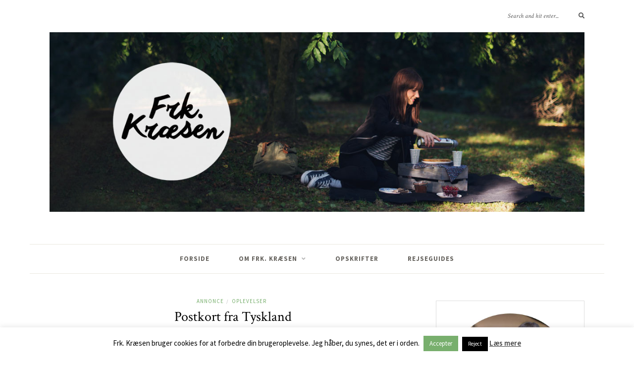

--- FILE ---
content_type: text/html; charset=UTF-8
request_url: https://www.frokenkraesen.com/postkort-fra-tyskland/
body_size: 15130
content:
<!DOCTYPE html>
<html lang="da-DK" xmlns:fb="https://www.facebook.com/2008/fbml" xmlns:addthis="https://www.addthis.com/help/api-spec" >
<head>

	<meta charset="UTF-8">
	<meta http-equiv="X-UA-Compatible" content="IE=edge">
	<meta name="viewport" content="width=device-width, initial-scale=1">

	<link rel="profile" href="https://gmpg.org/xfn/11" />
	
	<link rel="pingback" href="https://www.frokenkraesen.com/xmlrpc.php" />

	<meta name='robots' content='index, follow, max-image-preview:large, max-snippet:-1, max-video-preview:-1' />

	<!-- This site is optimized with the Yoast SEO plugin v19.11 - https://yoast.com/wordpress/plugins/seo/ -->
	<title>Postkort fra Tyskland - Frk. Kræsen</title>
	<link rel="canonical" href="https://www.frokenkraesen.com/postkort-fra-tyskland/" />
	<meta property="og:locale" content="da_DK" />
	<meta property="og:type" content="article" />
	<meta property="og:title" content="Postkort fra Tyskland - Frk. Kræsen" />
	<meta property="og:description" content="Som du måske set på Instagram, har jeg været på tur til Tyskland. For at være helt præcis, har rejsen foregået i tre regioner i sydvestre Tyskland, nemlig Nahe, Rheinhessen og Pfalz. Rejsen var arrangeret af det tyske vininstitut, og i torsdags tog jeg flyveren ned til Frankfurt, hvor 12 internationale journalister og bloggere ventede. Jeg hilsede og gav hånd til alle sammen, og må indrømme at jeg blev en smule starstruck, da jeg nåede til Max, journalist på New York Post. At præsentere mig selv som ”dansk madblogger” føltes ikke specielt fancy, efter at han fortalt, hvor han kom fra. Rejsen startede på en baggård i Guldental, en meget lille by i den tyske vinregion Nahe. Her hilste Markus og hans kollegaer os velkomne til sin restaurant og madlavningsskole med bobler og snacks, og gjorde hvad de kunne, for at stemningen skulle være på top. I løbet af de kommende timer fik vi serveret fire retter og mange glas vin. Tanken var, at vi både skulle hjælpe med at lave maden og spise den efterfølgende, men her viste både bloggere og journalister sit dovne jeg frem. Vi sat alle sammen ned på den flade, og rejste os bare op [&hellip;]" />
	<meta property="og:url" content="https://www.frokenkraesen.com/postkort-fra-tyskland/" />
	<meta property="og:site_name" content="Frk. Kræsen" />
	<meta property="article:published_time" content="2014-07-22T04:35:00+00:00" />
	<meta property="article:modified_time" content="2017-07-30T11:05:42+00:00" />
	<meta property="og:image" content="https://www.frokenkraesen.com/wp-content/uploads/2014/07/froken-kraesen-tyskland4-1.jpg" />
	<meta property="og:image:width" content="1000" />
	<meta property="og:image:height" content="669" />
	<meta property="og:image:type" content="image/jpeg" />
	<meta name="author" content="Linn" />
	<meta name="twitter:card" content="summary_large_image" />
	<meta name="twitter:label1" content="Skrevet af" />
	<meta name="twitter:data1" content="Linn" />
	<meta name="twitter:label2" content="Estimeret læsetid" />
	<meta name="twitter:data2" content="4 minutter" />
	<script type="application/ld+json" class="yoast-schema-graph">{"@context":"https://schema.org","@graph":[{"@type":"WebPage","@id":"https://www.frokenkraesen.com/postkort-fra-tyskland/","url":"https://www.frokenkraesen.com/postkort-fra-tyskland/","name":"Postkort fra Tyskland - Frk. Kræsen","isPartOf":{"@id":"https://www.frokenkraesen.com/#website"},"primaryImageOfPage":{"@id":"https://www.frokenkraesen.com/postkort-fra-tyskland/#primaryimage"},"image":{"@id":"https://www.frokenkraesen.com/postkort-fra-tyskland/#primaryimage"},"thumbnailUrl":"https://www.frokenkraesen.com/wp-content/uploads/2014/07/froken-kraesen-tyskland4-1.jpg","datePublished":"2014-07-22T04:35:00+00:00","dateModified":"2017-07-30T11:05:42+00:00","author":{"@id":"https://www.frokenkraesen.com/#/schema/person/e7eec87a2106c3dcb2068cc1671e4224"},"breadcrumb":{"@id":"https://www.frokenkraesen.com/postkort-fra-tyskland/#breadcrumb"},"inLanguage":"da-DK","potentialAction":[{"@type":"ReadAction","target":["https://www.frokenkraesen.com/postkort-fra-tyskland/"]}]},{"@type":"ImageObject","inLanguage":"da-DK","@id":"https://www.frokenkraesen.com/postkort-fra-tyskland/#primaryimage","url":"https://www.frokenkraesen.com/wp-content/uploads/2014/07/froken-kraesen-tyskland4-1.jpg","contentUrl":"https://www.frokenkraesen.com/wp-content/uploads/2014/07/froken-kraesen-tyskland4-1.jpg","width":1000,"height":669,"caption":"Postkort fra Tyskland | Frk. Kræsen"},{"@type":"BreadcrumbList","@id":"https://www.frokenkraesen.com/postkort-fra-tyskland/#breadcrumb","itemListElement":[{"@type":"ListItem","position":1,"name":"Hjem","item":"https://www.frokenkraesen.com/"},{"@type":"ListItem","position":2,"name":"Postkort fra Tyskland"}]},{"@type":"WebSite","@id":"https://www.frokenkraesen.com/#website","url":"https://www.frokenkraesen.com/","name":"Frk. Kræsen","description":"Hverdagsmad og hverdagskager","potentialAction":[{"@type":"SearchAction","target":{"@type":"EntryPoint","urlTemplate":"https://www.frokenkraesen.com/?s={search_term_string}"},"query-input":"required name=search_term_string"}],"inLanguage":"da-DK"},{"@type":"Person","@id":"https://www.frokenkraesen.com/#/schema/person/e7eec87a2106c3dcb2068cc1671e4224","name":"Linn","image":{"@type":"ImageObject","inLanguage":"da-DK","@id":"https://www.frokenkraesen.com/#/schema/person/image/","url":"https://secure.gravatar.com/avatar/a09452cbe281e5a4eac3ab640bb0bb56?s=96&d=mm&r=g","contentUrl":"https://secure.gravatar.com/avatar/a09452cbe281e5a4eac3ab640bb0bb56?s=96&d=mm&r=g","caption":"Linn"},"url":"https://www.frokenkraesen.com/author/linn/"}]}</script>
	<!-- / Yoast SEO plugin. -->


<link rel='dns-prefetch' href='//platform-api.sharethis.com' />
<link rel='dns-prefetch' href='//s7.addthis.com' />
<link rel='dns-prefetch' href='//fonts.googleapis.com' />
<link rel="alternate" type="application/rss+xml" title="Frk. Kræsen &raquo; Feed" href="https://www.frokenkraesen.com/feed/" />
<link rel="alternate" type="application/rss+xml" title="Frk. Kræsen &raquo;-kommentar-feed" href="https://www.frokenkraesen.com/comments/feed/" />
<link rel="alternate" type="application/rss+xml" title="Frk. Kræsen &raquo; Postkort fra Tyskland-kommentar-feed" href="https://www.frokenkraesen.com/postkort-fra-tyskland/feed/" />
<script type="text/javascript">
window._wpemojiSettings = {"baseUrl":"https:\/\/s.w.org\/images\/core\/emoji\/14.0.0\/72x72\/","ext":".png","svgUrl":"https:\/\/s.w.org\/images\/core\/emoji\/14.0.0\/svg\/","svgExt":".svg","source":{"concatemoji":"https:\/\/www.frokenkraesen.com\/wp-includes\/js\/wp-emoji-release.min.js?ver=6.1.9"}};
/*! This file is auto-generated */
!function(e,a,t){var n,r,o,i=a.createElement("canvas"),p=i.getContext&&i.getContext("2d");function s(e,t){var a=String.fromCharCode,e=(p.clearRect(0,0,i.width,i.height),p.fillText(a.apply(this,e),0,0),i.toDataURL());return p.clearRect(0,0,i.width,i.height),p.fillText(a.apply(this,t),0,0),e===i.toDataURL()}function c(e){var t=a.createElement("script");t.src=e,t.defer=t.type="text/javascript",a.getElementsByTagName("head")[0].appendChild(t)}for(o=Array("flag","emoji"),t.supports={everything:!0,everythingExceptFlag:!0},r=0;r<o.length;r++)t.supports[o[r]]=function(e){if(p&&p.fillText)switch(p.textBaseline="top",p.font="600 32px Arial",e){case"flag":return s([127987,65039,8205,9895,65039],[127987,65039,8203,9895,65039])?!1:!s([55356,56826,55356,56819],[55356,56826,8203,55356,56819])&&!s([55356,57332,56128,56423,56128,56418,56128,56421,56128,56430,56128,56423,56128,56447],[55356,57332,8203,56128,56423,8203,56128,56418,8203,56128,56421,8203,56128,56430,8203,56128,56423,8203,56128,56447]);case"emoji":return!s([129777,127995,8205,129778,127999],[129777,127995,8203,129778,127999])}return!1}(o[r]),t.supports.everything=t.supports.everything&&t.supports[o[r]],"flag"!==o[r]&&(t.supports.everythingExceptFlag=t.supports.everythingExceptFlag&&t.supports[o[r]]);t.supports.everythingExceptFlag=t.supports.everythingExceptFlag&&!t.supports.flag,t.DOMReady=!1,t.readyCallback=function(){t.DOMReady=!0},t.supports.everything||(n=function(){t.readyCallback()},a.addEventListener?(a.addEventListener("DOMContentLoaded",n,!1),e.addEventListener("load",n,!1)):(e.attachEvent("onload",n),a.attachEvent("onreadystatechange",function(){"complete"===a.readyState&&t.readyCallback()})),(e=t.source||{}).concatemoji?c(e.concatemoji):e.wpemoji&&e.twemoji&&(c(e.twemoji),c(e.wpemoji)))}(window,document,window._wpemojiSettings);
</script>
<style type="text/css">
img.wp-smiley,
img.emoji {
	display: inline !important;
	border: none !important;
	box-shadow: none !important;
	height: 1em !important;
	width: 1em !important;
	margin: 0 0.07em !important;
	vertical-align: -0.1em !important;
	background: none !important;
	padding: 0 !important;
}
</style>
	<link rel='stylesheet' id='buzz-stylesheet-css-css' href='https://www.frokenkraesen.com/wp-content/plugins/buzztrack-1.2.12x_external/css/buzz-stylesheet.css?ver=6.1.9' type='text/css' media='all' />
<link rel='stylesheet' id='wp-block-library-css' href='https://www.frokenkraesen.com/wp-includes/css/dist/block-library/style.min.css?ver=6.1.9' type='text/css' media='all' />
<link rel='stylesheet' id='classic-theme-styles-css' href='https://www.frokenkraesen.com/wp-includes/css/classic-themes.min.css?ver=1' type='text/css' media='all' />
<style id='global-styles-inline-css' type='text/css'>
body{--wp--preset--color--black: #000000;--wp--preset--color--cyan-bluish-gray: #abb8c3;--wp--preset--color--white: #ffffff;--wp--preset--color--pale-pink: #f78da7;--wp--preset--color--vivid-red: #cf2e2e;--wp--preset--color--luminous-vivid-orange: #ff6900;--wp--preset--color--luminous-vivid-amber: #fcb900;--wp--preset--color--light-green-cyan: #7bdcb5;--wp--preset--color--vivid-green-cyan: #00d084;--wp--preset--color--pale-cyan-blue: #8ed1fc;--wp--preset--color--vivid-cyan-blue: #0693e3;--wp--preset--color--vivid-purple: #9b51e0;--wp--preset--gradient--vivid-cyan-blue-to-vivid-purple: linear-gradient(135deg,rgba(6,147,227,1) 0%,rgb(155,81,224) 100%);--wp--preset--gradient--light-green-cyan-to-vivid-green-cyan: linear-gradient(135deg,rgb(122,220,180) 0%,rgb(0,208,130) 100%);--wp--preset--gradient--luminous-vivid-amber-to-luminous-vivid-orange: linear-gradient(135deg,rgba(252,185,0,1) 0%,rgba(255,105,0,1) 100%);--wp--preset--gradient--luminous-vivid-orange-to-vivid-red: linear-gradient(135deg,rgba(255,105,0,1) 0%,rgb(207,46,46) 100%);--wp--preset--gradient--very-light-gray-to-cyan-bluish-gray: linear-gradient(135deg,rgb(238,238,238) 0%,rgb(169,184,195) 100%);--wp--preset--gradient--cool-to-warm-spectrum: linear-gradient(135deg,rgb(74,234,220) 0%,rgb(151,120,209) 20%,rgb(207,42,186) 40%,rgb(238,44,130) 60%,rgb(251,105,98) 80%,rgb(254,248,76) 100%);--wp--preset--gradient--blush-light-purple: linear-gradient(135deg,rgb(255,206,236) 0%,rgb(152,150,240) 100%);--wp--preset--gradient--blush-bordeaux: linear-gradient(135deg,rgb(254,205,165) 0%,rgb(254,45,45) 50%,rgb(107,0,62) 100%);--wp--preset--gradient--luminous-dusk: linear-gradient(135deg,rgb(255,203,112) 0%,rgb(199,81,192) 50%,rgb(65,88,208) 100%);--wp--preset--gradient--pale-ocean: linear-gradient(135deg,rgb(255,245,203) 0%,rgb(182,227,212) 50%,rgb(51,167,181) 100%);--wp--preset--gradient--electric-grass: linear-gradient(135deg,rgb(202,248,128) 0%,rgb(113,206,126) 100%);--wp--preset--gradient--midnight: linear-gradient(135deg,rgb(2,3,129) 0%,rgb(40,116,252) 100%);--wp--preset--duotone--dark-grayscale: url('#wp-duotone-dark-grayscale');--wp--preset--duotone--grayscale: url('#wp-duotone-grayscale');--wp--preset--duotone--purple-yellow: url('#wp-duotone-purple-yellow');--wp--preset--duotone--blue-red: url('#wp-duotone-blue-red');--wp--preset--duotone--midnight: url('#wp-duotone-midnight');--wp--preset--duotone--magenta-yellow: url('#wp-duotone-magenta-yellow');--wp--preset--duotone--purple-green: url('#wp-duotone-purple-green');--wp--preset--duotone--blue-orange: url('#wp-duotone-blue-orange');--wp--preset--font-size--small: 13px;--wp--preset--font-size--medium: 20px;--wp--preset--font-size--large: 36px;--wp--preset--font-size--x-large: 42px;--wp--preset--spacing--20: 0.44rem;--wp--preset--spacing--30: 0.67rem;--wp--preset--spacing--40: 1rem;--wp--preset--spacing--50: 1.5rem;--wp--preset--spacing--60: 2.25rem;--wp--preset--spacing--70: 3.38rem;--wp--preset--spacing--80: 5.06rem;}:where(.is-layout-flex){gap: 0.5em;}body .is-layout-flow > .alignleft{float: left;margin-inline-start: 0;margin-inline-end: 2em;}body .is-layout-flow > .alignright{float: right;margin-inline-start: 2em;margin-inline-end: 0;}body .is-layout-flow > .aligncenter{margin-left: auto !important;margin-right: auto !important;}body .is-layout-constrained > .alignleft{float: left;margin-inline-start: 0;margin-inline-end: 2em;}body .is-layout-constrained > .alignright{float: right;margin-inline-start: 2em;margin-inline-end: 0;}body .is-layout-constrained > .aligncenter{margin-left: auto !important;margin-right: auto !important;}body .is-layout-constrained > :where(:not(.alignleft):not(.alignright):not(.alignfull)){max-width: var(--wp--style--global--content-size);margin-left: auto !important;margin-right: auto !important;}body .is-layout-constrained > .alignwide{max-width: var(--wp--style--global--wide-size);}body .is-layout-flex{display: flex;}body .is-layout-flex{flex-wrap: wrap;align-items: center;}body .is-layout-flex > *{margin: 0;}:where(.wp-block-columns.is-layout-flex){gap: 2em;}.has-black-color{color: var(--wp--preset--color--black) !important;}.has-cyan-bluish-gray-color{color: var(--wp--preset--color--cyan-bluish-gray) !important;}.has-white-color{color: var(--wp--preset--color--white) !important;}.has-pale-pink-color{color: var(--wp--preset--color--pale-pink) !important;}.has-vivid-red-color{color: var(--wp--preset--color--vivid-red) !important;}.has-luminous-vivid-orange-color{color: var(--wp--preset--color--luminous-vivid-orange) !important;}.has-luminous-vivid-amber-color{color: var(--wp--preset--color--luminous-vivid-amber) !important;}.has-light-green-cyan-color{color: var(--wp--preset--color--light-green-cyan) !important;}.has-vivid-green-cyan-color{color: var(--wp--preset--color--vivid-green-cyan) !important;}.has-pale-cyan-blue-color{color: var(--wp--preset--color--pale-cyan-blue) !important;}.has-vivid-cyan-blue-color{color: var(--wp--preset--color--vivid-cyan-blue) !important;}.has-vivid-purple-color{color: var(--wp--preset--color--vivid-purple) !important;}.has-black-background-color{background-color: var(--wp--preset--color--black) !important;}.has-cyan-bluish-gray-background-color{background-color: var(--wp--preset--color--cyan-bluish-gray) !important;}.has-white-background-color{background-color: var(--wp--preset--color--white) !important;}.has-pale-pink-background-color{background-color: var(--wp--preset--color--pale-pink) !important;}.has-vivid-red-background-color{background-color: var(--wp--preset--color--vivid-red) !important;}.has-luminous-vivid-orange-background-color{background-color: var(--wp--preset--color--luminous-vivid-orange) !important;}.has-luminous-vivid-amber-background-color{background-color: var(--wp--preset--color--luminous-vivid-amber) !important;}.has-light-green-cyan-background-color{background-color: var(--wp--preset--color--light-green-cyan) !important;}.has-vivid-green-cyan-background-color{background-color: var(--wp--preset--color--vivid-green-cyan) !important;}.has-pale-cyan-blue-background-color{background-color: var(--wp--preset--color--pale-cyan-blue) !important;}.has-vivid-cyan-blue-background-color{background-color: var(--wp--preset--color--vivid-cyan-blue) !important;}.has-vivid-purple-background-color{background-color: var(--wp--preset--color--vivid-purple) !important;}.has-black-border-color{border-color: var(--wp--preset--color--black) !important;}.has-cyan-bluish-gray-border-color{border-color: var(--wp--preset--color--cyan-bluish-gray) !important;}.has-white-border-color{border-color: var(--wp--preset--color--white) !important;}.has-pale-pink-border-color{border-color: var(--wp--preset--color--pale-pink) !important;}.has-vivid-red-border-color{border-color: var(--wp--preset--color--vivid-red) !important;}.has-luminous-vivid-orange-border-color{border-color: var(--wp--preset--color--luminous-vivid-orange) !important;}.has-luminous-vivid-amber-border-color{border-color: var(--wp--preset--color--luminous-vivid-amber) !important;}.has-light-green-cyan-border-color{border-color: var(--wp--preset--color--light-green-cyan) !important;}.has-vivid-green-cyan-border-color{border-color: var(--wp--preset--color--vivid-green-cyan) !important;}.has-pale-cyan-blue-border-color{border-color: var(--wp--preset--color--pale-cyan-blue) !important;}.has-vivid-cyan-blue-border-color{border-color: var(--wp--preset--color--vivid-cyan-blue) !important;}.has-vivid-purple-border-color{border-color: var(--wp--preset--color--vivid-purple) !important;}.has-vivid-cyan-blue-to-vivid-purple-gradient-background{background: var(--wp--preset--gradient--vivid-cyan-blue-to-vivid-purple) !important;}.has-light-green-cyan-to-vivid-green-cyan-gradient-background{background: var(--wp--preset--gradient--light-green-cyan-to-vivid-green-cyan) !important;}.has-luminous-vivid-amber-to-luminous-vivid-orange-gradient-background{background: var(--wp--preset--gradient--luminous-vivid-amber-to-luminous-vivid-orange) !important;}.has-luminous-vivid-orange-to-vivid-red-gradient-background{background: var(--wp--preset--gradient--luminous-vivid-orange-to-vivid-red) !important;}.has-very-light-gray-to-cyan-bluish-gray-gradient-background{background: var(--wp--preset--gradient--very-light-gray-to-cyan-bluish-gray) !important;}.has-cool-to-warm-spectrum-gradient-background{background: var(--wp--preset--gradient--cool-to-warm-spectrum) !important;}.has-blush-light-purple-gradient-background{background: var(--wp--preset--gradient--blush-light-purple) !important;}.has-blush-bordeaux-gradient-background{background: var(--wp--preset--gradient--blush-bordeaux) !important;}.has-luminous-dusk-gradient-background{background: var(--wp--preset--gradient--luminous-dusk) !important;}.has-pale-ocean-gradient-background{background: var(--wp--preset--gradient--pale-ocean) !important;}.has-electric-grass-gradient-background{background: var(--wp--preset--gradient--electric-grass) !important;}.has-midnight-gradient-background{background: var(--wp--preset--gradient--midnight) !important;}.has-small-font-size{font-size: var(--wp--preset--font-size--small) !important;}.has-medium-font-size{font-size: var(--wp--preset--font-size--medium) !important;}.has-large-font-size{font-size: var(--wp--preset--font-size--large) !important;}.has-x-large-font-size{font-size: var(--wp--preset--font-size--x-large) !important;}
.wp-block-navigation a:where(:not(.wp-element-button)){color: inherit;}
:where(.wp-block-columns.is-layout-flex){gap: 2em;}
.wp-block-pullquote{font-size: 1.5em;line-height: 1.6;}
</style>
<link rel='stylesheet' id='contact-form-7-css' href='https://www.frokenkraesen.com/wp-content/plugins/contact-form-7/includes/css/styles.css?ver=5.6.4' type='text/css' media='all' />
<link rel='stylesheet' id='cookie-law-info-css' href='https://www.frokenkraesen.com/wp-content/plugins/cookie-law-info/legacy/public/css/cookie-law-info-public.css?ver=3.0.6' type='text/css' media='all' />
<link rel='stylesheet' id='cookie-law-info-gdpr-css' href='https://www.frokenkraesen.com/wp-content/plugins/cookie-law-info/legacy/public/css/cookie-law-info-gdpr.css?ver=3.0.6' type='text/css' media='all' />
<link rel='stylesheet' id='solopine-recipe-card-css' href='https://www.frokenkraesen.com/wp-content/plugins/solopine-recipe//solopine-recipe-card.css?ver=1.1' type='text/css' media='all' />
<link rel='stylesheet' id='mc4wp-form-basic-css' href='https://www.frokenkraesen.com/wp-content/plugins/mailchimp-for-wp/assets/css/form-basic.css?ver=4.8.11' type='text/css' media='all' />
<link rel='stylesheet' id='sprout_spoon_style-css' href='https://www.frokenkraesen.com/wp-content/themes/frokenkraesen/style.css?ver=1.5' type='text/css' media='all' />
<style id='sprout_spoon_style-inline-css' type='text/css'>
body { background-color: #ffffff; }#wrapper { margin-top: 0px; }#wrapper { border-radius: 0px; }#header { border-radius: 0px; 0px 0 0 }#wrapper { box-shadow:none; }#top-social a { color: #565656; }#top-search input { color: #565656; }#top-search ::-webkit-input-placeholder { color: #565656; }#top-search ::-moz-placeholder { color: #565656; }#top-search :-ms-input-placeholder { color: #565656; }#top-search i { color: #565656; }.social-widget i { background: #78af6d; }.post-header .cat a { color: #78af6d; }.more-link { color: #78af6d; }.post-tags a:hover, .widget .tagcloud a:hover { background: #78af6d; }
</style>
<link rel='stylesheet' id='fontawesome-css' href='https://www.frokenkraesen.com/wp-content/themes/sprout-spoon/css/fontawesome-all.min.css?ver=6.1.9' type='text/css' media='all' />
<link rel='stylesheet' id='bxslider-css-css' href='https://www.frokenkraesen.com/wp-content/themes/sprout-spoon/css/jquery.bxslider.css?ver=6.1.9' type='text/css' media='all' />
<link rel='stylesheet' id='sprout_spoon_respon-css' href='https://www.frokenkraesen.com/wp-content/themes/sprout-spoon/css/responsive.css?ver=6.1.9' type='text/css' media='all' />
<link rel='stylesheet' id='sprout_spoon_fonts_url_fonts-css' href='https://fonts.googleapis.com/css?family=Source+Sans+Pro%3A400%2C600%2C700%2C400italic%2C700italic%7CCrimson+Text%3A400%2C700%2C700italic%2C400italic%26subset%3Dlatin%2Clatin-ext&#038;ver=1.4' type='text/css' media='all' />
<link rel='stylesheet' id='addthis_all_pages-css' href='https://www.frokenkraesen.com/wp-content/plugins/addthis/frontend/build/addthis_wordpress_public.min.css?ver=6.1.9' type='text/css' media='all' />
<link rel='stylesheet' id='RecipeIndexStyleSheets-css' href='https://www.frokenkraesen.com/wp-content/plugins/visual-recipe-index/css/style.css?ver=6.1.9' type='text/css' media='all' />
<script type='text/javascript' src='https://www.frokenkraesen.com/wp-includes/js/jquery/jquery.min.js?ver=3.6.1' id='jquery-core-js'></script>
<script type='text/javascript' src='https://www.frokenkraesen.com/wp-includes/js/jquery/jquery-migrate.min.js?ver=3.3.2' id='jquery-migrate-js'></script>
<script type='text/javascript' src='https://www.frokenkraesen.com/wp-content/plugins/buzztrack-1.2.12x_external/js/buzz-script.js?ver=6.1.9' id='buzz-script-js-js'></script>
<script type='text/javascript' id='cookie-law-info-js-extra'>
/* <![CDATA[ */
var Cli_Data = {"nn_cookie_ids":[],"cookielist":[],"non_necessary_cookies":[],"ccpaEnabled":"","ccpaRegionBased":"","ccpaBarEnabled":"","strictlyEnabled":["necessary","obligatoire"],"ccpaType":"gdpr","js_blocking":"","custom_integration":"","triggerDomRefresh":"","secure_cookies":""};
var cli_cookiebar_settings = {"animate_speed_hide":"500","animate_speed_show":"500","background":"#fff","border":"#444","border_on":"","button_1_button_colour":"#78af6d","button_1_button_hover":"#608c57","button_1_link_colour":"#fff","button_1_as_button":"1","button_1_new_win":"","button_2_button_colour":"#333","button_2_button_hover":"#292929","button_2_link_colour":"#444","button_2_as_button":"","button_2_hidebar":"1","button_3_button_colour":"#000","button_3_button_hover":"#000000","button_3_link_colour":"#fff","button_3_as_button":"1","button_3_new_win":"","button_4_button_colour":"#000","button_4_button_hover":"#000000","button_4_link_colour":"#fff","button_4_as_button":"1","button_7_button_colour":"#61a229","button_7_button_hover":"#4e8221","button_7_link_colour":"#fff","button_7_as_button":"1","button_7_new_win":"","font_family":"inherit","header_fix":"","notify_animate_hide":"1","notify_animate_show":"","notify_div_id":"#cookie-law-info-bar","notify_position_horizontal":"right","notify_position_vertical":"bottom","scroll_close":"","scroll_close_reload":"","accept_close_reload":"","reject_close_reload":"","showagain_tab":"1","showagain_background":"#fff","showagain_border":"#000","showagain_div_id":"#cookie-law-info-again","showagain_x_position":"100px","text":"#000","show_once_yn":"","show_once":"10000","logging_on":"","as_popup":"","popup_overlay":"1","bar_heading_text":"","cookie_bar_as":"banner","popup_showagain_position":"bottom-right","widget_position":"left"};
var log_object = {"ajax_url":"https:\/\/www.frokenkraesen.com\/wp-admin\/admin-ajax.php"};
/* ]]> */
</script>
<script type='text/javascript' src='https://www.frokenkraesen.com/wp-content/plugins/cookie-law-info/legacy/public/js/cookie-law-info-public.js?ver=3.0.6' id='cookie-law-info-js'></script>
<script type='text/javascript' src='//platform-api.sharethis.com/js/sharethis.js#source=googleanalytics-wordpress#product=ga&#038;property=592dcb4f55350600125cff6b' id='googleanalytics-platform-sharethis-js'></script>
<link rel="https://api.w.org/" href="https://www.frokenkraesen.com/wp-json/" /><link rel="alternate" type="application/json" href="https://www.frokenkraesen.com/wp-json/wp/v2/posts/223" /><link rel="EditURI" type="application/rsd+xml" title="RSD" href="https://www.frokenkraesen.com/xmlrpc.php?rsd" />
<link rel="wlwmanifest" type="application/wlwmanifest+xml" href="https://www.frokenkraesen.com/wp-includes/wlwmanifest.xml" />
<meta name="generator" content="WordPress 6.1.9" />
<link rel='shortlink' href='https://www.frokenkraesen.com/?p=223' />
<link rel="alternate" type="application/json+oembed" href="https://www.frokenkraesen.com/wp-json/oembed/1.0/embed?url=https%3A%2F%2Fwww.frokenkraesen.com%2Fpostkort-fra-tyskland%2F" />
<link rel="alternate" type="text/xml+oembed" href="https://www.frokenkraesen.com/wp-json/oembed/1.0/embed?url=https%3A%2F%2Fwww.frokenkraesen.com%2Fpostkort-fra-tyskland%2F&#038;format=xml" />
<script type='text/javascript' src='//x3711.com/embed/banner/5146/3626/'></script>

<script type="text/javascript">
  //<![CDATA[
  (function () {
    var script = document.createElement("script");
    script.type = "text/javascript";
    script.async = true;
    script.charset = "utf-8";
    script.src = "https:" + "//boost-cdn.manatee.dk/config/mboost-v79n6y-ilmikr-i4d902-hws5wl.js";
    var node = document.getElementsByTagName("head")[0];
    node.parentNode.insertBefore(script, node);
  })();
  //]]>
</script>
<link rel="shortcut icon" href="https://www.frokenkraesen.com/wp-content/plugins/multicons/images/favicon.ico" />



		<script type="text/javascript" async defer data-pin-color="gray" 
					 data-pin-height="28"  data-pin-hover="true" src="https://www.frokenkraesen.com/wp-content/plugins/pinterest-pin-it-button-on-image-hover-and-post/js/pinit.js"></script>
		    <style type="text/css">
	
																																												    </style>
    <script>
(function() {
	(function (i, s, o, g, r, a, m) {
		i['GoogleAnalyticsObject'] = r;
		i[r] = i[r] || function () {
				(i[r].q = i[r].q || []).push(arguments)
			}, i[r].l = 1 * new Date();
		a = s.createElement(o),
			m = s.getElementsByTagName(o)[0];
		a.async = 1;
		a.src = g;
		m.parentNode.insertBefore(a, m)
	})(window, document, 'script', 'https://google-analytics.com/analytics.js', 'ga');

	ga('create', 'UA-37476915-1', 'auto');
			ga('send', 'pageview');
	})();
</script>
<link rel="icon" href="https://www.frokenkraesen.com/wp-content/uploads/2017/10/cropped-Froken-Kraesen-32x32.png" sizes="32x32" />
<link rel="icon" href="https://www.frokenkraesen.com/wp-content/uploads/2017/10/cropped-Froken-Kraesen-192x192.png" sizes="192x192" />
<link rel="apple-touch-icon" href="https://www.frokenkraesen.com/wp-content/uploads/2017/10/cropped-Froken-Kraesen-180x180.png" />
<meta name="msapplication-TileImage" content="https://www.frokenkraesen.com/wp-content/uploads/2017/10/cropped-Froken-Kraesen-270x270.png" />
	
</head>

<body data-rsssl=1 class="post-template-default single single-post postid-223 single-format-standard">
	
	<div id="wrapper">
	
		<header id="header">
		
			<div class="container">
				
								<div id="top-social">
																							</div>
								
				<div id="logo">
											
													<h2><a href="https://www.frokenkraesen.com/"><img src="https://www.frokenkraesen.com/wp-content/uploads/2018/07/Header-Froken-Kraesen-juli2018-1.jpg" alt="Frk. Kræsen" /></a></h2>
												
									</div>
				
								<div id="top-search">
					<form role="search" method="get" id="searchform" action="https://www.frokenkraesen.com/">
		<input type="text" placeholder="Search and hit enter..." name="s" id="s" />
		<i class="fas fa-search"></i>
</form>				</div>
							
			</div>
		
		</header>
		
		<nav id="navigation">
			
			<div class="container">
				
				<div id="nav-wrapper">
					<ul id="menu-menu-1" class="menu"><li id="menu-item-4278" class="menu-item menu-item-type-custom menu-item-object-custom menu-item-home menu-item-4278"><a href="https://www.frokenkraesen.com/">Forside</a></li>
<li id="menu-item-51" class="menu-item menu-item-type-post_type menu-item-object-page menu-item-has-children menu-item-51"><a href="https://www.frokenkraesen.com/om-frk-kraesen/">Om Frk. Kræsen</a>
<ul class="sub-menu">
	<li id="menu-item-7703" class="menu-item menu-item-type-post_type menu-item-object-page menu-item-7703"><a href="https://www.frokenkraesen.com/kogeboeger/">KOGEBØGER</a></li>
	<li id="menu-item-15098" class="menu-item menu-item-type-post_type menu-item-object-page menu-item-privacy-policy menu-item-15098"><a href="https://www.frokenkraesen.com/privatlivspolitik/">Privatlivspolitik</a></li>
</ul>
</li>
<li id="menu-item-52" class="menu-item menu-item-type-post_type menu-item-object-page menu-item-52"><a href="https://www.frokenkraesen.com/opskrifter/">Opskrifter</a></li>
<li id="menu-item-61" class="menu-item menu-item-type-post_type menu-item-object-page menu-item-61"><a href="https://www.frokenkraesen.com/rejseguides/">Rejseguides</a></li>
</ul>				</div>
				
				<div class="menu-mobile"></div>
				
					<div id="mobile-social">
																									</div>
				
			</div>
			
		</nav>	
		
	<div class="container">
		
		<div id="content">
		
			<div id="main" >
			
								
					<article id="post-223" class="post-223 post type-post status-publish format-standard has-post-thumbnail hentry category-samarbejde category-oplevelser">
	
	<div class="post-header">
		
				<span class="cat"><a href="https://www.frokenkraesen.com/category/samarbejde/" rel="category tag">Annonce</a><span>/</span> <a href="https://www.frokenkraesen.com/category/oplevelser/" rel="category tag">Oplevelser</a></span>
				
					<h1 class="entry-title">Postkort fra Tyskland</h1>
				
				
	</div>
	
			
								
		
	<div class="post-entry">
		
								
						
			<div class="at-above-post addthis_tool" data-url="https://www.frokenkraesen.com/postkort-fra-tyskland/"></div><p>Som du måske set på <a href="http://instagram.com/linngrubbstrom">Instagram</a>, har jeg været på tur til Tyskland. For at være helt præcis, har rejsen foregået i tre regioner i sydvestre Tyskland, nemlig Nahe, Rheinhessen og Pfalz. Rejsen var arrangeret af det tyske vininstitut, og i torsdags tog jeg flyveren ned til Frankfurt, hvor 12 internationale journalister og bloggere ventede. Jeg hilsede og gav hånd til alle sammen, og må indrømme at jeg blev en smule starstruck, da jeg nåede til Max, journalist på New York Post. At præsentere mig selv som ”dansk madblogger” føltes ikke specielt fancy, efter at han fortalt, hvor han kom fra.</p>
<p><img decoding="async" class="aligncenter size-full wp-image-10335" src="https://www.frokenkraesen.com/wp-content/uploads/2014/07/froken-kraesen-tyskland1-1.jpg" alt="Frk. Kræsen på tur i Tyskland" width="1000" height="669" /> <img decoding="async" loading="lazy" class="aligncenter size-full wp-image-10336" src="https://www.frokenkraesen.com/wp-content/uploads/2014/07/froken-kraesen-tyskland2.jpg" alt="Frk. Kræsen på tur i Tyskland" width="1000" height="669" /> <img decoding="async" loading="lazy" class="aligncenter size-full wp-image-10337" src="https://www.frokenkraesen.com/wp-content/uploads/2014/07/froken-kraesen-tyskland3.jpg" alt="Frk. Kræsen på tur i Tyskland" width="1000" height="669" /></p>
<p>Rejsen startede på en baggård i Guldental, en meget lille by i den tyske vinregion Nahe. Her hilste Markus og hans kollegaer os velkomne til sin restaurant og madlavningsskole med bobler og snacks, og gjorde hvad de kunne, for at stemningen skulle være på top. I løbet af de kommende timer fik vi serveret fire retter og mange glas vin.</p>
<p>Tanken var, at vi både skulle hjælpe med at lave maden og spise den efterfølgende, men her viste både bloggere og journalister sit dovne jeg frem. Vi sat alle sammen ned på den flade, og rejste os bare op for at nøje dokumentere Markus arbejde i køkkenet, som var lige ved siden af vores spisebord. Når det ikke er journalister som er på besøg, plejer gæsterne være mere aktive i køkkenet. Markus fortalte at deres madlavningskurser er solgt ud til midten af 2015!</p>
<p><img decoding="async" loading="lazy" class="aligncenter size-full wp-image-10338" src="https://www.frokenkraesen.com/wp-content/uploads/2014/07/froken-kraesen-tyskland7.jpg" alt="Frk. Kræsen på tur i Tyskland" width="1000" height="669" /> <img decoding="async" loading="lazy" class="aligncenter size-full wp-image-10339" src="https://www.frokenkraesen.com/wp-content/uploads/2014/07/froken-kraesen-tyskland8.jpg" alt="Frk. Kræsen på tur i Tyskland" width="1000" height="1494" /> <img decoding="async" loading="lazy" class="aligncenter size-full wp-image-10340" src="https://www.frokenkraesen.com/wp-content/uploads/2014/07/froken-kraesen-tyskland9.jpg" alt="Frk. Kræsen på tur i Tyskland" width="1000" height="669" /></p>
<p>Næste dag kørte vi videre til Rheinhessen for at besøge tre små familievirksomheder. Det var et styk mellem hvert sted, og da bussen kørte gennem landskabet kunne jeg ikke lade være med at overraskes. Hvorfor har jeg ikke set alle de vinstokke når jeg kørt gennem Tyskland før? Og hold nu op, hvor er der mange fine små byer, med farverige husfacader, blomsterkasser i vinduerne og gammeldags skilte som fortæller hvad man kan finde hvor. Hvorfor har jeg aldrig set dem tidligere? Svaret er vel nok, at alt det fine ikke findes ved siden af autobahn, men jeg kunne alligevel ikke lade være med at igen og igen blive positivt overrasket.</p>
<p><img decoding="async" loading="lazy" class="aligncenter size-full wp-image-10341" src="https://www.frokenkraesen.com/wp-content/uploads/2014/07/froken-kraesen-tyskland4.jpg" alt="Frk. Kræsen på tur i Tyskland" width="1000" height="669" /> <img decoding="async" loading="lazy" class="aligncenter size-full wp-image-10342" src="https://www.frokenkraesen.com/wp-content/uploads/2014/07/froken-kraesen-tyskland5.jpg" alt="Frk. Kræsen på tur i Tyskland" width="1000" height="669" /> <img decoding="async" loading="lazy" class="aligncenter size-full wp-image-10343" src="https://www.frokenkraesen.com/wp-content/uploads/2014/07/froken-kraesen-tyskland6.jpg" alt="Frk. Kræsen på tur i Tyskland" width="1000" height="669" /></p>
<p>Som jeg lige fik nævnt, stod dagen på besøg ved tre små familievirksomheder. I 35 graders varme fik vi høre om en lille vinproducent i Bad Kreuznach, lavede tapas af regionale råvarer i Vendersheim og på det tredje sted tog vi på gåtur for at høre om forskellige urter. Alle stederne brugte kun økologiske råvarer i sine køkkener og arbejdede efter at ikke købe produkter, som kom længere væk fra end 100 km. To ting, som scorer ekstra points i min bog.</p>
<p><img decoding="async" loading="lazy" class="aligncenter size-full wp-image-10344" src="https://www.frokenkraesen.com/wp-content/uploads/2014/07/froken-kraesen-tyskland10.jpg" alt="Frk. Kræsen på tur i Tyskland" width="1000" height="669" /> <img decoding="async" loading="lazy" class="aligncenter size-full wp-image-10345" src="https://www.frokenkraesen.com/wp-content/uploads/2014/07/froken-kraesen-tyskland11-1.jpg" alt="Frk. Kræsen på tur i Tyskland" width="1000" height="669" /> <img decoding="async" loading="lazy" class="aligncenter size-full wp-image-10346" src="https://www.frokenkraesen.com/wp-content/uploads/2014/07/froken-kraesen-tyskland12.jpg" alt="Frk. Kræsen på tur i Tyskland" width="1000" height="669" /></p>
<p>Aftenen afsluttedes på Ketshauer Hof, en af tre Michelin-restauranter i den lille byen Deidesheim (her bor kun 5000 personer). Af de næsten 10 retter som serveredes, blev jeg ekstra vild med en forret med agurk-sorbet og en fiskeret. Ret nummer syv byd på due, og selvom jeg ønsker, jeg var open-minded, levede jeg op til bloggens navn og var en virkelig Frk. Kræsen. Efter den første bid, blev der ikke spist mere af den ret for min del…</p>
<p><img decoding="async" loading="lazy" class="aligncenter size-full wp-image-10347" src="https://www.frokenkraesen.com/wp-content/uploads/2014/07/froken-kraesen-tyskland13.jpg" alt="Frk. Kræsen på tur i Tyskland" width="1000" height="1494" /> <img decoding="async" loading="lazy" class="aligncenter size-full wp-image-10348" src="https://www.frokenkraesen.com/wp-content/uploads/2014/07/froken-kraesen-tyskland14.jpg" alt="Frk. Kræsen på tur i Tyskland" width="1000" height="669" /> <img decoding="async" loading="lazy" class="aligncenter size-full wp-image-10349" src="https://www.frokenkraesen.com/wp-content/uploads/2014/07/froken-kraesen-tyskland15.jpg" alt="Frk. Kræsen på tur i Tyskland" width="1000" height="669" /></p>
<p>Den sidste dag i Tyskland byd på to spændende besøg. Først besøgte vi en økologisk bondegård, som var selvforsynende på det meste. Her arbejder 34 handikappede, som ellers ikke kan passe et ”almindeligt” arbejde. Finere stede må man kigge længe efter! Dagens andet besøg bestod af en vinager-smagning (tror, det hedder vineddike på dansk), og jeg fik lære mere om forskellen mellem økologisk vinager og den industriproducerede.</p>
<p>Søndag formiddagen gik min tur tilbage til København, og da jeg sat i flyveren og gik mine billeder og noter fra turen i gennem, var jeg simpelthen så imponeret. Jeg ved godt, at det tyske vininstitut som arrangeret turen valgt steder, de gerne ville vise frem, og som måske er bedre end gennemsnittet. Men det er okay. Tyskland, som jeg ellers ikke tænkt på som et land der kan så meget inden for økologisk, lokalproducerede råvarer og bæredygtighed, viste eksempel efter eksempel på lige præcis det. Flere af dem så gode, at de fortjener at blive delt. De kommer de også at blive de kommende par uger, hvor jeg planlægger lidt flere tyske indlæg til jer. Jeg er nemlig lidt for vild med nogle af de steder vi besøgte, for at lade være.</p>
<p>&#8212;<br />
<i>Jeg var inviteret på turen til Tyskland af Tysk Vinkontor, som er ansvarlig for kommunikationen om tysk vin i Danmark, men alle tanker og holdninger om turen er mine egne.</i></p>
<!-- AddThis Advanced Settings above via filter on the_content --><!-- AddThis Advanced Settings below via filter on the_content --><!-- AddThis Advanced Settings generic via filter on the_content --><!-- AddThis Share Buttons above via filter on the_content --><!-- AddThis Share Buttons below via filter on the_content --><div class="at-below-post addthis_tool" data-url="https://www.frokenkraesen.com/postkort-fra-tyskland/"></div><!-- AddThis Share Buttons generic via filter on the_content -->			
				
				
				
	</div>
	
		
	<div class="post-meta">
		
		<div class="meta-info">
			<span class="meta-text"><a href="https://www.frokenkraesen.com/postkort-fra-tyskland/"><span class="published">22. juli 2014</span></a></span> 
					</div>
		
				<div class="meta-comments">
			<a href="https://www.frokenkraesen.com/postkort-fra-tyskland/#comments">4 <i class="far fa-comment"></i></a>		</div>
				
				<div class="post-share">
				
	<a target="_blank" href="https://www.facebook.com/sharer/sharer.php?u=https://www.frokenkraesen.com/postkort-fra-tyskland/"><i class="fab fa-facebook-f"></i></a>
	<a target="_blank" href="https://twitter.com/intent/tweet?text=Check%20out%20this%20article:%20Postkort+fra+Tyskland&url=https://www.frokenkraesen.com/postkort-fra-tyskland/"><i class="fab fa-twitter"></i></a>
		<a data-pin-do="none" target="_blank" href="https://pinterest.com/pin/create/button/?url=https://www.frokenkraesen.com/postkort-fra-tyskland/&media=https://www.frokenkraesen.com/wp-content/uploads/2014/07/froken-kraesen-tyskland4-1.jpg&description=Postkort+fra+Tyskland"><i class="fab fa-pinterest-p"></i></a>
	<a target="_blank" href="https://www.linkedin.com/shareArticle?mini=true&url=https://www.frokenkraesen.com/postkort-fra-tyskland/&title=Postkort+fra+Tyskland&summary=&source="><i class="fab fa-linkedin-in"></i></a>
	
		</div>
				
	</div>
		
				
		
		
						<div class="post-related"><h4 class="block-heading">Måske er det her også noget for dig?</h4>
						<div class="item-related">
					
										<a href="https://www.frokenkraesen.com/opskrift-tomatsuppe/"><img width="350" height="460" src="https://www.frokenkraesen.com/wp-content/uploads/2015/06/froken-kraesen-opskrift-tomatsuppe7-350x460.jpg" class="attachment-sprout_spoon_misc-thumb size-sprout_spoon_misc-thumb wp-post-image" alt="Opskrift: Tomatsuppe med chili" decoding="async" loading="lazy" /></a>
										
					<h3><a href="https://www.frokenkraesen.com/opskrift-tomatsuppe/">Opskrift: Tomatsuppe med chili</a></h3>
					<span class="date">22. juni 2015</span>					
				</div>
						<div class="item-related">
					
										<a href="https://www.frokenkraesen.com/frk-krsen-pa-tur-i-berlin-fra/"><img width="350" height="460" src="https://www.frokenkraesen.com/wp-content/uploads/2014/03/frokenkraesen-generationriesling-rutz11-350x460.jpg" class="attachment-sprout_spoon_misc-thumb size-sprout_spoon_misc-thumb wp-post-image" alt="" decoding="async" loading="lazy" /></a>
										
					<h3><a href="https://www.frokenkraesen.com/frk-krsen-pa-tur-i-berlin-fra/">Frk. Kræsen på tur i Berlin: Fra hipstergaderne i vest til fancy vinbar i øst</a></h3>
					<span class="date">13. marts 2014</span>					
				</div>
						<div class="item-related">
					
										<a href="https://www.frokenkraesen.com/en-arhus-udflygt-med-madbladsoptur/"><img width="350" height="460" src="https://www.frokenkraesen.com/wp-content/uploads/2013/01/frokenkraesen_caftips_aarhus11-350x460.jpg" class="attachment-sprout_spoon_misc-thumb size-sprout_spoon_misc-thumb wp-post-image" alt="" decoding="async" loading="lazy" /></a>
										
					<h3><a href="https://www.frokenkraesen.com/en-arhus-udflygt-med-madbladsoptur/">En Århus-udflygt med madbladsoptur, buebesøg og caféturer.</a></h3>
					<span class="date">31. januar 2013</span>					
				</div>
		</div>			
	<div class="post-comments" id="comments">
	
	<div class='comments'>		<li class="comment even thread-even depth-1" id="comment-17460">
			
			<div class="thecomment">
						
				<div class="author-img">
					<img alt='' src='https://secure.gravatar.com/avatar/?s=60&#038;d=mm&#038;r=g' srcset='https://secure.gravatar.com/avatar/?s=120&#038;d=mm&#038;r=g 2x' class='avatar avatar-60 photo avatar-default' height='60' width='60' loading='lazy' decoding='async'/>				</div>
				
				<div class="comment-text">
					<span class="reply">
																	</span>
					<h6 class="author"><a href='http://www.blogger.com/profile/13138529349001567057' rel='external nofollow ugc' class='url'>Marian N. Larsen</a></h6>
					<span class="date">22. juli 2014 at 18:34</span>
										<p>Orv hvor lyder det vidunderligt med sådan en vin- og oplevelsestur. Sejt. Du er kommet i det fine selskab 🙂 </p>
				</div>
						
			</div>
			
			
		</li>

		<ul class="children">
		<li class="comment byuser comment-author-linn bypostauthor odd alt depth-2" id="comment-17461">
			
			<div class="thecomment">
						
				<div class="author-img">
					<img alt='' src='https://secure.gravatar.com/avatar/a09452cbe281e5a4eac3ab640bb0bb56?s=60&#038;d=mm&#038;r=g' srcset='https://secure.gravatar.com/avatar/a09452cbe281e5a4eac3ab640bb0bb56?s=120&#038;d=mm&#038;r=g 2x' class='avatar avatar-60 photo' height='60' width='60' loading='lazy' decoding='async'/>				</div>
				
				<div class="comment-text">
					<span class="reply">
																	</span>
					<h6 class="author"><a href='http://www.blogger.com/profile/08360486223319153829' rel='external nofollow ugc' class='url'>Linn</a></h6>
					<span class="date">24. juli 2014 at 14:25</span>
										<p>Haha &#8211; jeg er vist det sorte får &#8211; hende som prøver at forstå og sige kloge ting, men ikke helt lykkes. Jeg havde fx. en lang samtal med ham fra New York Post, hvor han talte om at en fisk som vist hedder noget á la &quot;heroin&quot; er kendt i Dk, og jeg troede han mente heroin som i narkotika, og fortalte ham om Christiania och hash-salg i Kbh. Når han forklarede for mig at vi talte om en fisk, og ikke drugs, var jeg en anelse flov&#8230; 🙂</p>
				</div>
						
			</div>
			
			
		</li>

		</li><!-- #comment-## -->
</ul><!-- .children -->
</li><!-- #comment-## -->
		<li class="comment even thread-odd thread-alt depth-1" id="comment-17458">
			
			<div class="thecomment">
						
				<div class="author-img">
					<img alt='' src='https://secure.gravatar.com/avatar/?s=60&#038;d=mm&#038;r=g' srcset='https://secure.gravatar.com/avatar/?s=120&#038;d=mm&#038;r=g 2x' class='avatar avatar-60 photo avatar-default' height='60' width='60' loading='lazy' decoding='async'/>				</div>
				
				<div class="comment-text">
					<span class="reply">
																	</span>
					<h6 class="author"><a href='http://withloveandsugar.dk' rel='external nofollow ugc' class='url'>Sabrina</a></h6>
					<span class="date">22. juli 2014 at 8:00</span>
										<p>Det lyder som en virkelig god og spændende tur. Jeg var heller ikke klar over at tyskerne kunne så meget indenfor den slags 😉</p>
				</div>
						
			</div>
			
			
		</li>

		<ul class="children">
		<li class="comment byuser comment-author-linn bypostauthor odd alt depth-2" id="comment-17459">
			
			<div class="thecomment">
						
				<div class="author-img">
					<img alt='' src='https://secure.gravatar.com/avatar/a09452cbe281e5a4eac3ab640bb0bb56?s=60&#038;d=mm&#038;r=g' srcset='https://secure.gravatar.com/avatar/a09452cbe281e5a4eac3ab640bb0bb56?s=120&#038;d=mm&#038;r=g 2x' class='avatar avatar-60 photo' height='60' width='60' loading='lazy' decoding='async'/>				</div>
				
				<div class="comment-text">
					<span class="reply">
																	</span>
					<h6 class="author"><a href='http://www.blogger.com/profile/08360486223319153829' rel='external nofollow ugc' class='url'>Linn</a></h6>
					<span class="date">22. juli 2014 at 11:15</span>
										<p>Nej, det er dejligt, når man nogle gange bliver positivt overrasket. Mere af det! 🙂</p>
				</div>
						
			</div>
			
			
		</li>

		</li><!-- #comment-## -->
</ul><!-- .children -->
</li><!-- #comment-## -->
</div><div id='comments_pagination'></div>

</div> <!-- end comments div -->	
</article>						
								
								
			</div>

<aside id="sidebar">
	
	<div id="text-3" class="widget widget_text">			<div class="textwidget"><img src="https://www.frokenkraesen.com/wp-content/uploads/2018/07/Linn-grubbstrom2.jpg" nopin="nopin" /><br /><br />
<div style="padding: 0 20px; text-align: center;"><span style="display: inline-block; font-family: Avenir; font-size: 12px; font-weight: bold; letter-spacing: 2px; text-transform: uppercase; color: #888888;">Frk. Kræsen er...
</span><br><br>
<span style="font-size: 12px; line-height: 16px;">
...en dansk madblog. Her kan du finde nem hverdagsmad, søde sager og rejseguides.
</span></div>
<!--<br><br>
<div style="padding: 0 20px; text-align: center;"><span style="display: inline-block; font-family: Avenir; font-size: 12px; font-weight: bold; letter-spacing: 2px; text-transform: uppercase; color: #888888;">Kontakt:
</span><br><br>
<span style="font-size: 12px; line-height: 16px;">
linn (at) frokenkraesen.com</span></div>
-->

</div>
		</div>	
</aside>			
			<!-- END CONTENT -->
			</div>
			
		<!-- END CONTAINER -->
		</div>
		
		<footer id="footer">
			
			<div id="instagram-footer">
				<div id="null-instagram-feed-3" class="instagram-widget null-instagram-feed"><h4 class="instagram-title">Instagram</h4>Instagram did not return a 200.</div>			</div>
			
						<div id="footer-social">
																					</div>
						
		</footer>
		
	<!-- END WRAPPER -->
	</div>
	
	<div id="footer-copyright">
			
		<div class="container">
			<p class="left-copy"></p>
			<a href="#" class="to-top">Til toppen <i class="fas fa-angle-up"></i></a>			<p class="right-copy"></p>
		</div>

	</div>
	
	<!--googleoff: all--><div id="cookie-law-info-bar" data-nosnippet="true"><span>Frk. Kræsen bruger cookies for at forbedre din brugeroplevelse. Jeg håber, du synes, det er i orden. <a role='button' data-cli_action="accept" id="cookie_action_close_header" class="medium cli-plugin-button cli-plugin-main-button cookie_action_close_header cli_action_button wt-cli-accept-btn">Accepter</a> <a role='button' id="cookie_action_close_header_reject" class="small cli-plugin-button cli-plugin-main-button cookie_action_close_header_reject cli_action_button wt-cli-reject-btn" data-cli_action="reject">Reject</a> <a href="https://www.frokenkraesen.com/privatlivspolitik/" id="CONSTANT_OPEN_URL" target="_blank" class="cli-plugin-main-link">Læs mere</a></span></div><div id="cookie-law-info-again" data-nosnippet="true"><span id="cookie_hdr_showagain">Privacy &amp; Cookies Policy</span></div><div class="cli-modal" data-nosnippet="true" id="cliSettingsPopup" tabindex="-1" role="dialog" aria-labelledby="cliSettingsPopup" aria-hidden="true">
  <div class="cli-modal-dialog" role="document">
	<div class="cli-modal-content cli-bar-popup">
		  <button type="button" class="cli-modal-close" id="cliModalClose">
			<svg class="" viewBox="0 0 24 24"><path d="M19 6.41l-1.41-1.41-5.59 5.59-5.59-5.59-1.41 1.41 5.59 5.59-5.59 5.59 1.41 1.41 5.59-5.59 5.59 5.59 1.41-1.41-5.59-5.59z"></path><path d="M0 0h24v24h-24z" fill="none"></path></svg>
			<span class="wt-cli-sr-only">Luk</span>
		  </button>
		  <div class="cli-modal-body">
			<div class="cli-container-fluid cli-tab-container">
	<div class="cli-row">
		<div class="cli-col-12 cli-align-items-stretch cli-px-0">
			<div class="cli-privacy-overview">
				<h4>Privacy Overview</h4>				<div class="cli-privacy-content">
					<div class="cli-privacy-content-text">This website uses cookies to improve your experience while you navigate through the website. Out of these, the cookies that are categorized as necessary are stored on your browser as they are essential for the working of basic functionalities of the website. We also use third-party cookies that help us analyze and understand how you use this website. These cookies will be stored in your browser only with your consent. You also have the option to opt-out of these cookies. But opting out of some of these cookies may affect your browsing experience.</div>
				</div>
				<a class="cli-privacy-readmore" aria-label="Vis mere" role="button" data-readmore-text="Vis mere" data-readless-text="Vis mindre"></a>			</div>
		</div>
		<div class="cli-col-12 cli-align-items-stretch cli-px-0 cli-tab-section-container">
												<div class="cli-tab-section">
						<div class="cli-tab-header">
							<a role="button" tabindex="0" class="cli-nav-link cli-settings-mobile" data-target="necessary" data-toggle="cli-toggle-tab">
								Necessary							</a>
															<div class="wt-cli-necessary-checkbox">
									<input type="checkbox" class="cli-user-preference-checkbox"  id="wt-cli-checkbox-necessary" data-id="checkbox-necessary" checked="checked"  />
									<label class="form-check-label" for="wt-cli-checkbox-necessary">Necessary</label>
								</div>
								<span class="cli-necessary-caption">Altid aktiveret</span>
													</div>
						<div class="cli-tab-content">
							<div class="cli-tab-pane cli-fade" data-id="necessary">
								<div class="wt-cli-cookie-description">
									Necessary cookies are absolutely essential for the website to function properly. This category only includes cookies that ensures basic functionalities and security features of the website. These cookies do not store any personal information.								</div>
							</div>
						</div>
					</div>
																	<div class="cli-tab-section">
						<div class="cli-tab-header">
							<a role="button" tabindex="0" class="cli-nav-link cli-settings-mobile" data-target="non-necessary" data-toggle="cli-toggle-tab">
								Non-necessary							</a>
															<div class="cli-switch">
									<input type="checkbox" id="wt-cli-checkbox-non-necessary" class="cli-user-preference-checkbox"  data-id="checkbox-non-necessary" checked='checked' />
									<label for="wt-cli-checkbox-non-necessary" class="cli-slider" data-cli-enable="Aktiveret" data-cli-disable="Deaktiveret"><span class="wt-cli-sr-only">Non-necessary</span></label>
								</div>
													</div>
						<div class="cli-tab-content">
							<div class="cli-tab-pane cli-fade" data-id="non-necessary">
								<div class="wt-cli-cookie-description">
									Any cookies that may not be particularly necessary for the website to function and is used specifically to collect user personal data via analytics, ads, other embedded contents are termed as non-necessary cookies. It is mandatory to procure user consent prior to running these cookies on your website.								</div>
							</div>
						</div>
					</div>
										</div>
	</div>
</div>
		  </div>
		  <div class="cli-modal-footer">
			<div class="wt-cli-element cli-container-fluid cli-tab-container">
				<div class="cli-row">
					<div class="cli-col-12 cli-align-items-stretch cli-px-0">
						<div class="cli-tab-footer wt-cli-privacy-overview-actions">
						
															<a id="wt-cli-privacy-save-btn" role="button" tabindex="0" data-cli-action="accept" class="wt-cli-privacy-btn cli_setting_save_button wt-cli-privacy-accept-btn cli-btn">GEM &amp; ACCEPTÈR</a>
													</div>
						
					</div>
				</div>
			</div>
		</div>
	</div>
  </div>
</div>
<div class="cli-modal-backdrop cli-fade cli-settings-overlay"></div>
<div class="cli-modal-backdrop cli-fade cli-popupbar-overlay"></div>
<!--googleon: all--><div id="fb-root"></div>
<script>(function(d, s, id) {
  var js, fjs = d.getElementsByTagName(s)[0];
  if (d.getElementById(id)) return;
  js = d.createElement(s); js.id = id;
  js.src = "//connect.facebook.net/sv_SE/sdk.js#xfbml=1&version=v2.10&appId=1585146898372035";
  fjs.parentNode.insertBefore(js, fjs);
}(document, 'script', 'facebook-jssdk'));</script>
<script data-cfasync="false" type="text/javascript">if (window.addthis_product === undefined) { window.addthis_product = "wpp"; } if (window.wp_product_version === undefined) { window.wp_product_version = "wpp-6.2.7"; } if (window.addthis_share === undefined) { window.addthis_share = {}; } if (window.addthis_config === undefined) { window.addthis_config = {"data_track_clickback":true,"ui_atversion":"300"}; } if (window.addthis_plugin_info === undefined) { window.addthis_plugin_info = {"info_status":"enabled","cms_name":"WordPress","plugin_name":"Share Buttons by AddThis","plugin_version":"6.2.7","plugin_mode":"AddThis","anonymous_profile_id":"wp-62269bf04eee64605a96dc06a7fe8653","page_info":{"template":"posts","post_type":""},"sharing_enabled_on_post_via_metabox":false}; } 
                    (function() {
                      var first_load_interval_id = setInterval(function () {
                        if (typeof window.addthis !== 'undefined') {
                          window.clearInterval(first_load_interval_id);
                          if (typeof window.addthis_layers !== 'undefined' && Object.getOwnPropertyNames(window.addthis_layers).length > 0) {
                            window.addthis.layers(window.addthis_layers);
                          }
                          if (Array.isArray(window.addthis_layers_tools)) {
                            for (i = 0; i < window.addthis_layers_tools.length; i++) {
                              window.addthis.layers(window.addthis_layers_tools[i]);
                            }
                          }
                        }
                     },1000)
                    }());
                </script><script type='text/javascript' src='https://www.frokenkraesen.com/wp-content/plugins/contact-form-7/includes/swv/js/index.js?ver=5.6.4' id='swv-js'></script>
<script type='text/javascript' id='contact-form-7-js-extra'>
/* <![CDATA[ */
var wpcf7 = {"api":{"root":"https:\/\/www.frokenkraesen.com\/wp-json\/","namespace":"contact-form-7\/v1"}};
/* ]]> */
</script>
<script type='text/javascript' src='https://www.frokenkraesen.com/wp-content/plugins/contact-form-7/includes/js/index.js?ver=5.6.4' id='contact-form-7-js'></script>
<script type='text/javascript' src='https://www.frokenkraesen.com/wp-content/plugins/pinterest-pin-it-button-on-image-hover-and-post/js/main.js?ver=6.1.9' id='wl-pin-main-js'></script>
<script type='text/javascript' id='wl-pin-main-js-after'>
jQuery(document).ready(function(){jQuery(".is-cropped img").each(function(){jQuery(this).attr("style", "min-height: 120px;min-width: 100px;");});jQuery(".avatar").attr("style", "min-width: unset; min-height: unset;");});
</script>
<script type='text/javascript' src='https://www.frokenkraesen.com/wp-content/plugins/solopine-recipe//jQuery.print.js?ver=6.1.9' id='print-js'></script>
<script type='text/javascript' src='https://www.frokenkraesen.com/wp-content/themes/sprout-spoon/js/jquery.sticky.js?ver=6.1.9' id='sticky-js'></script>
<script type='text/javascript' src='https://www.frokenkraesen.com/wp-content/themes/sprout-spoon/js/jquery.bxslider.min.js?ver=6.1.9' id='bxslider-js'></script>
<script type='text/javascript' src='https://www.frokenkraesen.com/wp-content/themes/sprout-spoon/js/jquery.slicknav.min.js?ver=6.1.9' id='slicknav-js'></script>
<script type='text/javascript' src='https://www.frokenkraesen.com/wp-content/themes/sprout-spoon/js/fitvids.js?ver=6.1.9' id='fitvids-js'></script>
<script type='text/javascript' src='https://www.frokenkraesen.com/wp-content/themes/sprout-spoon/js/solopine.js?ver=6.1.9' id='sprout_spoon_scripts-js'></script>
<script type='text/javascript' src='https://www.frokenkraesen.com/wp-includes/js/comment-reply.min.js?ver=6.1.9' id='comment-reply-js'></script>
<script type='text/javascript' src='https://s7.addthis.com/js/300/addthis_widget.js?ver=6.1.9#pubid=ra-5ad0b2320b5655d4' id='addthis_widget-js'></script>
<script type="text/javascript">paginateVal = 0;</script>	
</body>

</html>

--- FILE ---
content_type: text/css
request_url: https://www.frokenkraesen.com/wp-content/themes/frokenkraesen/style.css?ver=1.5
body_size: 446
content:
/*
Theme Name: Frk. Kræsen
Description: Tema til Frk. Kræsen baseret på Sprout & Spoon.
Version: 1.0
Author: Peter Kær
Author URI: https://nosuchagency.dk
Template: sprout-spoon
*/

@import url( '../sprout-spoon/style.css' );

#top-bar {
	/* top: 35px !important; */
}

#header {
	/* margin-top: 35px !important; */
}

a.more-link {
	background-color: #78af6d;
	color: #fff;
	padding: 7px 20px;
	border-radius: 40px;
	text-transform: uppercase;
	letter-spacing: 2px;
	font-size: 11px;
	-o-transition: .25s;
	-ms-transition: .25s;
	-moz-transition: .25s;
	-webkit-transition: .25s;
	transition: .25s;
	width: 90px !important;
}

a.frokenkraesen-recipe-link {
	background-color: #78af6d;
	color: #fff;
	padding: 7px 20px;
	border-radius: 40px;
	text-transform: uppercase;
	letter-spacing: 2px;
	font-size: 11px;
	-o-transition: .25s;
	-ms-transition: .25s;
	-moz-transition: .25s;
	-webkit-transition: .25s;
	transition: .25s;
}

.feat-item .feat-overlay {
	background-color: #fff !important;
	left: 5%;
	width: 90%;
}

.feat-item .feat-overlay .feat-inner span.cat a {
	color: #78af6d !important;
}

.feat-item .feat-overlay .feat-inner h2 a {
	color: #333 !important;
}

#sidebar #text-3 {
	margin-bottom: 0 !important;
}

ul.menu li a {
	font-weight: bold !important;
}

h6 {
  font-family: Lato !important;
  font-size: 11px !important;
  font-weight: bold !important;
  letter-spacing: 2px !important;
  text-transform: uppercase !important;
}


--- FILE ---
content_type: text/plain
request_url: https://www.google-analytics.com/j/collect?v=1&_v=j102&a=1277483158&t=pageview&_s=1&dl=https%3A%2F%2Fwww.frokenkraesen.com%2Fpostkort-fra-tyskland%2F&ul=en-us%40posix&dt=Postkort%20fra%20Tyskland%20-%20Frk.%20Kr%C3%A6sen&sr=1280x720&vp=1280x720&_u=IEBAAEABAAAAACAAI~&jid=167063499&gjid=188781981&cid=587402235.1768910474&tid=UA-37476915-1&_gid=614665301.1768910474&_r=1&_slc=1&z=975850097
body_size: -286
content:
2,cG-234JGF45LX